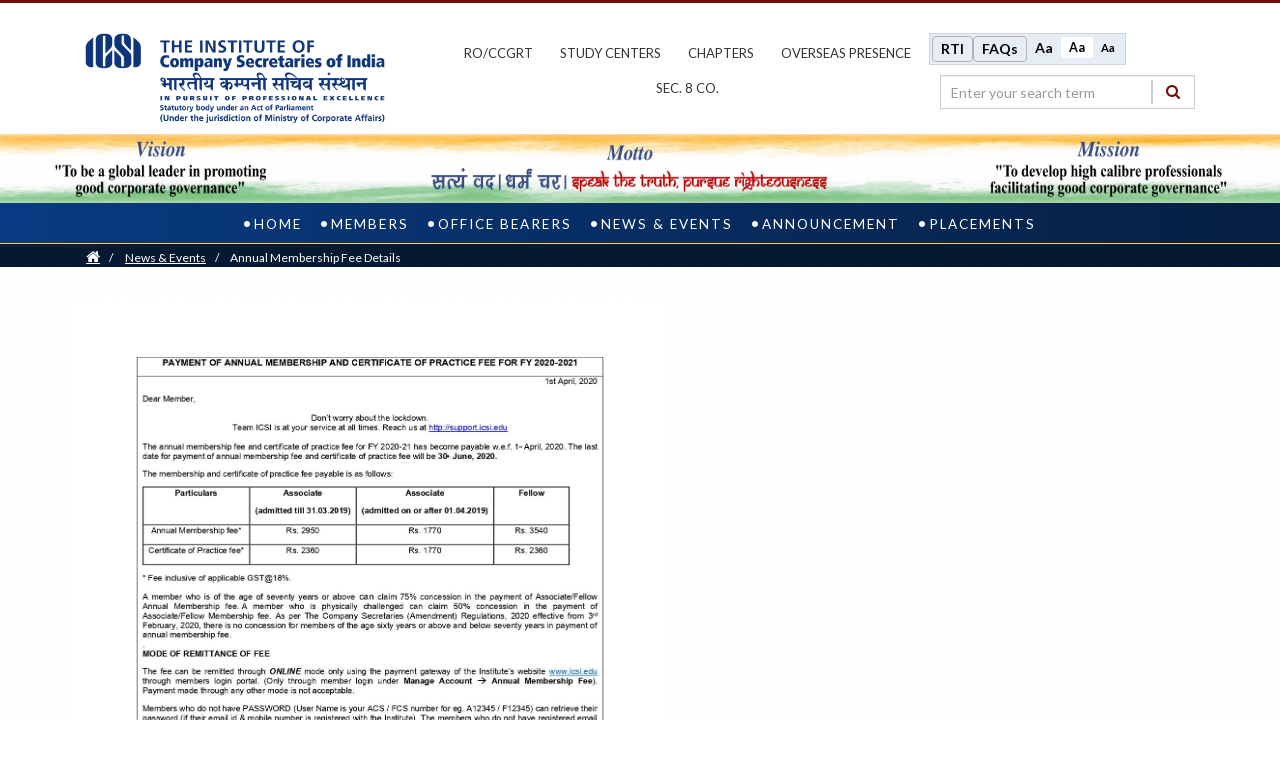

--- FILE ---
content_type: text/html; charset=utf-8
request_url: https://icsi.edu/thiruvananthapuram/news-events/annual-membership-fee-details/
body_size: 9360
content:

<!DOCTYPE html>
<html lang="en">

<head>
	<title>Annual Membership Fee Details | ICSI</title>
	<meta charset="utf-8">
	<meta name="viewport" content="width=device-width, initial-scale=1, shrink-to-fit=no">
	<link type="text/css" rel="stylesheet" href=/static/css/bootstrap.min.css>
	<link rel="shortcut icon" href="/static/images/favicon.ico" type="image/x-icon" />
	<link type="text/css" rel="stylesheet" href=/static/css/style.css>
	<link type="text/css" rel="stylesheet" href=/static/css/custom.css>
	<link type="text/css" rel="stylesheet" href=/static/css/bootstrap-dropdownhover.css>
	<link type="text/css" rel="stylesheet" href=/static/css/flexslider.css>
	<link type="text/css" rel="stylesheet" href=/static/css/owl.carousel.min.css>
	<link type="text/css" rel="stylesheet" href=/static/css/owl.theme.default.min.css>
	<link type="text/css" rel="stylesheet" href=/static/css/hover-effect.css>
	<link type="text/css" rel="stylesheet" href=/static/css/nav-priority.css>

	<link rel="stylesheet" href="https://cdnjs.cloudflare.com/ajax/libs/font-awesome/4.7.0/css/font-awesome.min.css">

	
	

	<!--<link type="text/css" rel="stylesheet" href="css/animate.css">-->
	<link href="https://fonts.googleapis.com/css?family=Lato:300,400,700" rel="stylesheet">

	<!-- Display theme -->
	<!-- Display theme -->

	

	<style>
		.child-portal ul li button {
			font-size: 13px !important;

		}
	</style>
</head>
<!--Header-->

<body>

	

	<div class="container-fliud" style="background-color: #fff;">
		<hr aria-hidden="true" class="separator">

		<div class="" id="sticky-header">
			<div class="container">
				﻿
<header class="header">
	<div class="row">
		<div class="col-sm-3 col-md-4 col-lg-4 hidden-xs hidden-sm">
			<div><a href="#sw-example-navbar" class="skip-link">skip to navigation</a></div>
			<div class="" id="main-logo">
				<a href="https://www.icsi.edu/home"><img src="/static/images/logo_full.png" alt="The institute of Company Secretaries of India logo" class="img-responsive">
				</a>
			</div>
		</div>
		
		<!--<div class="col-xs-3 visible-xs visible-sm col-sm-2">
			<a href="https://www.icsi.edu/home"><img src="/static/images/logo.png" alt="logo_small" class="img-responsive"></a>
		</div>-->


		<div role="region" aria-label="Navigation Area" class="col-md-4 col-sm-6 col-lg-5 col-xs-9" style="padding: 0;">
			<div class="child-portal text-center">
				<ul>
					<li>
						<div class="dropdown NewDropdown">
							<button class="btn topNavLink btn-default dropdown-toggle heading-sub-1 blue text-uppercase child_button" type="button" data-toggle="dropdown" data-hover="dropdown" aria-expanded="false">
								ro/ccgrt
							</button>
							 

<ul class="dropdown-menu pull-right">

    
        <li>
            <a href="/eiro/home/">EIRC</a>
        </li>
    
        <li>
            <a href="/niro/home/">NIRC</a>
        </li>
    
        <li>
            <a href="/siro/home/">SIRC</a>
        </li>
    
        <li>
            <a href="/wiro/home/">WIRC</a>
        </li>
    
        <li>
            <a href="/ccgrt/home/">CCGRT, Mumbai</a>
        </li>
    
        <li>
            <a href="/ccgrtmanesar/home/">CCGRT, Manesar</a>
        </li>
    
        <li>
            <a href="/coehyderabad/home/">CCGRT-Hyderabad</a>
        </li>
    
        <li>
            <a href="/ccgrtkolkata/home/">CCGRT-Kolkata</a>
        </li>
    
</ul>



						</div>
					</li>
					<li>
						<div class="dropdown NewDropdown">
							<button class="btn btn-default topNavLink dropdown-toggle heading-sub-1 blue text-uppercase child_button" type="button" data-toggle="dropdown" data-hover="dropdown" aria-expanded="false">
								study centers
							</button>
							 

<ul class="dropdown-menu pull-right">

    
        <li>
            <a href="/media/webmodules/Study_Centre.pdf">Badlapur</a>
        </li>
    
        <li>
            <a href="/media/webmodules/Study_Centre.pdf">Chiplun</a>
        </li>
    
        <li>
            <a href="/media/webmodules/Study_Centre.pdf">Ernakulam</a>
        </li>
    
        <li>
            <a href="/media/webmodules/Study_Centre.pdf">Gariaband</a>
        </li>
    
        <li>
            <a href="/media/webmodules/Study_Centre.pdf">Kanya Kumari</a>
        </li>
    
        <li>
            <a href="/media/webmodules/Study_Centre.pdf">Kottakal</a>
        </li>
    
        <li>
            <a href="/media/webmodules/Study_Centre.pdf">Nagarbera</a>
        </li>
    
        <li>
            <a href="/media/webmodules/Study_Centre.pdf">Nesari</a>
        </li>
    
        <li>
            <a href="/media/webmodules/Study_Centre.pdf">Palus</a>
        </li>
    
        <li>
            <a href="/media/webmodules/Study_Centre.pdf">Sivakasi</a>
        </li>
    
</ul>



						</div>
					</li>

					<li>
						<div class="dropdown NewDropdown">
							<button class="btn btn-default topNavLink dropdown-toggle heading-sub-1 blue text-uppercase child_button" type="button" data-toggle="dropdown" data-hover="dropdown" aria-expanded="false">
								chapters
							</button>
							 

<ul class="dropdown-menu pull-right">

    
        <li>
            <a href="/agra/home/">Agra</a>
        </li>
    
        <li>
            <a href="/ahmedabad/home/">Ahmedabad</a>
        </li>
    
        <li>
            <a href="/ajmer/home/">Ajmer</a>
        </li>
    
        <li>
            <a href="/alwar/home/">Alwar</a>
        </li>
    
        <li>
            <a href="/amravati/home/">Amaravati</a>
        </li>
    
        <li>
            <a href="/amritsar/home/">Amritsar</a>
        </li>
    
        <li>
            <a href="/bareilly/home/">Bareilly</a>
        </li>
    
        <li>
            <a href="/belagavi/home/">Belagavi</a>
        </li>
    
        <li>
            <a href="/bengaluru/home/">Bengaluru</a>
        </li>
    
        <li>
            <a href="/bhayander/home/">Bhayander</a>
        </li>
    
        <li>
            <a href="/bhilwara/home/">Bhilwara</a>
        </li>
    
        <li>
            <a href="/bhopal/home/">Bhopal</a>
        </li>
    
        <li>
            <a href="/bhubaneswar/home/">Bhubaneswar</a>
        </li>
    
        <li>
            <a href="/bikaner/home/">Bikaner</a>
        </li>
    
        <li>
            <a href="/chandigarh/home/">Chandigarh</a>
        </li>
    
        <li>
            <a href="/aurangabad/home/">Chhatrapati Sambhajinagar</a>
        </li>
    
        <li>
            <a href="/coimbatore/home/">Coimbatore</a>
        </li>
    
        <li>
            <a href="/dehradun/home/">Dehradun</a>
        </li>
    
        <li>
            <a href="/dhanbad/home/">Dhanbad</a>
        </li>
    
        <li>
            <a href="/dombivli/home/">Dombivli</a>
        </li>
    
        <li>
            <a href="/faridabad/home/">Faridabad</a>
        </li>
    
        <li>
            <a href="/gandhinagar/home/">Gandhinagar (Gift City)</a>
        </li>
    
        <li>
            <a href="/ghaziabad/home/">Ghaziabad</a>
        </li>
    
        <li>
            <a href="/goa/home/">Goa</a>
        </li>
    
        <li>
            <a href="/gorakhpur/home/">Gorakhpur</a>
        </li>
    
        <li>
            <a href="/gurugram/home/">Gurugram</a>
        </li>
    
        <li>
            <a href="/guwahati/home/">Guwahati</a>
        </li>
    
        <li>
            <a href="/hooghly/home/">Hooghly</a>
        </li>
    
        <li>
            <a href="/hyderabad/home/">Hyderabad</a>
        </li>
    
        <li>
            <a href="/indore/home/">Indore</a>
        </li>
    
        <li>
            <a href="/jaipur/home/">Jaipur</a>
        </li>
    
        <li>
            <a href="/jalandhar/home/">Jalandhar</a>
        </li>
    
        <li>
            <a href="/jammu/home/">Jammu</a>
        </li>
    
        <li>
            <a href="/jamshedpur/home/">Jamshedpur</a>
        </li>
    
        <li>
            <a href="/jodhpur/home/">Jodhpur</a>
        </li>
    
        <li>
            <a href="/kanpur/home/">Kanpur</a>
        </li>
    
        <li>
            <a href="/karnal/home/">Karnal</a>
        </li>
    
        <li>
            <a href="/kochi/home/">Kochi</a>
        </li>
    
        <li>
            <a href="/kolhapur/home/">Kolhapur</a>
        </li>
    
        <li>
            <a href="/kota/home/">Kota</a>
        </li>
    
        <li>
            <a href="/kozhikode/home/">Kozhikode</a>
        </li>
    
        <li>
            <a href="/lucknow/home/">Lucknow</a>
        </li>
    
        <li>
            <a href="/ludhiana/home/">Ludhiana</a>
        </li>
    
        <li>
            <a href="/madurai/home/">Madurai</a>
        </li>
    
        <li>
            <a href="/mangaluru/home/">Mangaluru</a>
        </li>
    
        <li>
            <a href="/meerut/home/">Meerut</a>
        </li>
    
        <li>
            <a href="/modinagar/home/">Modinagar</a>
        </li>
    
        <li>
            <a href="/mysuru/home/">Mysuru</a>
        </li>
    
        <li>
            <a href="/nagpur/home/">Nagpur</a>
        </li>
    
        <li>
            <a href="/nashik/home/">Nashik</a>
        </li>
    
        <li>
            <a href="/navimumbai/home/">Navi Mumbai</a>
        </li>
    
        <li>
            <a href="/noida/home/">Noida</a>
        </li>
    
        <li>
            <a href="/palakkad/home/">Palakkad</a>
        </li>
    
        <li>
            <a href="/panipat/home/">Panipat</a>
        </li>
    
        <li>
            <a href="/patiala/home/">Patiala</a>
        </li>
    
        <li>
            <a href="/patna/home/">Patna</a>
        </li>
    
        <li>
            <a href="/prayagraj/home/">Prayagraj</a>
        </li>
    
        <li>
            <a href="/pune/home/">Pune</a>
        </li>
    
        <li>
            <a href="/raipur/home/">Raipur</a>
        </li>
    
        <li>
            <a href="/rajkot/home/">Rajkot</a>
        </li>
    
        <li>
            <a href="/ranchi/home/">Ranchi </a>
        </li>
    
        <li>
            <a href="/salem/home/">Salem</a>
        </li>
    
        <li>
            <a href="/shimla/home/">Shimla</a>
        </li>
    
        <li>
            <a href="/siliguri/home/">Siliguri</a>
        </li>
    
        <li>
            <a href="/srinagar/home/">Srinagar</a>
        </li>
    
        <li>
            <a href="/surat/home/">Surat</a>
        </li>
    
        <li>
            <a href="/thane1/home/">Thane</a>
        </li>
    
        <li>
            <a href="/thiruvananthapuram/home/">Thiruvananthapuram</a>
        </li>
    
        <li>
            <a href="/thrissur/home/">Thrissur</a>
        </li>
    
        <li>
            <a href="/udaipur/home/">Udaipur</a>
        </li>
    
        <li>
            <a href="/vadodara/home/">Vadodara</a>
        </li>
    
        <li>
            <a href="/varanasi/home/">Varanasi</a>
        </li>
    
        <li>
            <a href="/visakhapatnam/home/">Visakhapatnam</a>
        </li>
    
</ul>



						</div>
					</li>

					<li>
						<div class="dropdown NewDropdown">
							<button class="btn btn-default topNavLink dropdown-toggle heading-sub-1 blue text-uppercase child_button" type="button" data-toggle="dropdown" data-hover="dropdown" aria-expanded="false">
								OVERSEAS PRESENCE
							</button>
							<ul class="dropdown-menu pull-right dropdownhover-bottom">
								<li>
									<a href="https://www.icsi.edu/australia/">ICSI Overseas Centre, Australia lnc.</a>
									<!-- <a href="https://www.icsi.edu/media/webmodules/Australia.pdf">ICSI Overseas Centre, Australia</a> -->
								</li>

								<li>
									<a href="https://www.icsi.edu/canada">ICSI Overseas Centre, Canada</a>
									<!--   <a href="https://www.icsi.edu/media/webmodules/Canada.pdf">ICSI Overseas Centre, Canada</a> -->
								</li>
								<li>
									<a href="https://www.icsi.edu/uae/">ICSI Middle East (DIFC) NPIO, Dubai</a>
									<!--   <a href="https://www.icsi.edu/media/webmodules/NPIO.pdf">ICSI Middle East (DIFC) NPIO, Dubai</a> -->

								</li>
								<li>
									<a href="https://www.icsi.edu/singapore/">ICSI Overseas Centre, Singapore</a>
									<!--   <a href="https://www.icsi.edu/media/webmodules/Singapore.pdf">ICSI Overseas Centre, Singapore</a>  -->

								</li>
								<li>
									<!-- <a href="https://www.icsi.edu/media/webmodules/UK.pdf">ICSI Overseas Centre, UK</a> -->
									<a href="https://www.icsi.edu/uk">ICSI Overseas Centre, UK</a>
								</li>
								<li>
									<a href="https://www.icsi.edu/usa/">ICSI Overseas Centre, USA</a>
									<!--  <a href="https://www.icsi.edu/media/webmodules/USA.pdf">ICSI Overseas Centre, USA</a> -->

								</li>
							</ul>
						</div>
					</li>
					<li>
						<div class="dropdown NewDropdown">
							<button class="btn btn-default dropdown-toggle topNavLink heading-sub-1 blue text-uppercase child_button" type="button" data-toggle="dropdown" data-hover="dropdown" aria-expanded="false">
								Sec. 8 Co.
							</button>
							<ul class="dropdown-menu pull-right dropdownhover-bottom">
								<li>
									<a href="https://icsiiip.in/">ICSI IIP</a>
								</li>

								<li>
									<a href="https://www.icsirvo.in/">ICSI RVO</a>
								</li>
								<li>
									<a href="https://www.icsi.edu/icsi-international-adr-centre/home">ICSI International ADR Centre</a>
								</li>
								<li>
									<a href="https://www.icsi.edu/home/icsi-institute-social-auditors/">ICSI ISA</a>
								</li>
								<li>
									<a href="https://www.icsi.edu/institute-of-governance-professional-of-India/home">IGPI</a>
								</li>
								<li>
									<a href="https://www.icsi.edu/ncltpractitionersassociation/home/">NCLT Practitioners Association</a>
								</li>
							</ul>
						</div>
					</li>
				</ul>
			</div>
		</div>
		<div class="col-md-4 col-sm-3 col-lg-3  col-xs-12 text-right">
			<div class="lang-faq">
			
				<div class="font-access newList" id="fontaccess">
					<ul class="btn-group" style="display:flex;">


						<!-- <div style="margin-right:4px"> -->
					<li class="newSubList">
						<a href="https://www.icsi.edu/contact-us/rti-act/" class="heading-sub-2 btnSize blue text-uppercase btn btn-default" style="border: 1px solid #b3b3b3;" aria-label="Right to Information">RTI</a>
						<span class="fonttooltip ">RTI</span>
					</li>
					<!-- </div> -->
					<!-- <div> -->
					<li class="newSubList">
						<a href="https://www.icsi.edu/faqs" class="heading-sub-2 btnSize blue btn btn-default" style="border: 1px solid #b3b3b3;" aria-label="Frequently Asked Questions">FAQs</a>
						<span class="fonttooltip ">FAQs</span>
					</li>
						<!-- <div> -->
							<li >
								<a tabindex="0" href="javascript:void(0);" class="btn btnSize btn-primary" id="btn-increase" aria-label="Increase font size" title="Increase font size">Aa</a>
								<span class="fonttooltip ">Increase</span>
							</li>
						<!-- </div> -->
						<!-- <div> -->
							<li >
								<a tabindex="0" href="javascript:void(0);" class="btn btn-primary btnSize font-600 active" style="font-size: 12.5px;" id="btn-orig" aria-label="Normal size" title="Normal size">Aa</a>
								<span class="fonttooltip ">Normal</span>
							</li>
						<!-- </div> -->
						<!-- <div> -->
							<li>
								<a tabindex="0" href="javascript:void(0);" class="btn btnSize btn-primary " style="font-size: 11px;" id="btn-decrease" aria-label="Decrease font size" title="Decrease font size">Aa</a>
								<span class="fonttooltip ">Decrease</span>
							</li>
						<!-- </div> -->
					</ul>
				</div>
			</div>

			<div class="search">
				<div aria-label="Search region">
					<form action="/search-results" method="get" class="frm frm-search">
						<input type="search" name="q" class="form-control btnSize" placeholder="Enter your search term" style="width: 100%;" aria-label="search region">
						<span class="fonttooltip ">Search</span>
						<div class="search-btn">
							<button type="submit" name="Search button " aria-label="Search" title="Search"><i class="fa fa-search" aria-hidden="true"></i></button>
							
						</div>
					</form>
				</div>
			</div>
		</div>
		<!-- <div class="col-md-4 col-sm-4 col-lg-1  col-xs-12 text-right">
			<div class="" id="logo-left">
				<a href="https://www.icsi.edu/home"><img src="/static/images/G_20_logo_2.png" alt="logo"
						class="img-responsive" style="height: 90px;">
				</a>
			</div>
		</div> -->
	</div>
</header>

			</div>
			<div class="moto-image">
				<img style="width:100%;height:69px;" src="/static/images/moto-new.jpg" class="img-responsive" alt="Three sections titled Vision, Motto, and Mission. Text: 'Vision: To be a global leader in promoting good corporate governance.' 'Motto: Speak the truth. Abide by the law.' 'Mission: To develop high calibre professionals facilitating good corporate governance.'">
			</div>

			<!--Navbar-->
			<div class="menu header-menu load-menu">
				<!--<div class="container"> (changes by pooja)-->
				<div class="container-fluid">
					<nav class="navbar navbar-default">
						<!-- Brand and toggle get grouped for better mobile display -->
						<div class="navbar-header">
							<button type="button" class="navbar-toggle collapsed" data-toggle="collapse" data-target="#sw-example-navbar" aria-expanded="false">
								<span class="sr-only">Toggle navigation</span>
								<span class="icon-bar"></span>
								<span class="icon-bar"></span>
								<span class="icon-bar"></span>
							</button>
						</div>

						<!-- Collect the nav links, forms, and other content for toggling -->
						<div class="collapse navbar-collapse" id="sw-example-navbar" data-nav="priority-1">
							<ul class="nav navbar-nav" role="menu">
								



<!-- no child pages  -->

<li>
    <a href="/thiruvananthapuram/home/">Home</a>
</li>

<!-- no child pages  -->

<!-- has child pages  -->

<!-- has child pages  -->



<!-- no child pages  -->

<li>
    <a href="/thiruvananthapuram/members/">Members</a>
</li>

<!-- no child pages  -->

<!-- has child pages  -->

<!-- has child pages  -->



<!-- no child pages  -->

<li>
    <a href="/thiruvananthapuram/office-bearers/">Office Bearers</a>
</li>

<!-- no child pages  -->

<!-- has child pages  -->

<!-- has child pages  -->



<!-- no child pages  -->

<!-- no child pages  -->

<!-- has child pages  -->

<li class="dropdown">
    <a href="/thiruvananthapuram/news-events/" class="dropdown-toggle" data-hover="dropdown"
        data-toggle="dropdown disabled" aria-label="news &amp; events">
        News &amp; Events</a>

    

    <!--  Mobile Caret -->
    <button class="visible-xs btn caret-icon dropdown-toggle" aria-hidden="true" data-toggle="dropdown"  type="button"><i class="fa fa-angle-right" aria-hidden="true"></i>
    </button>
    <!--  Mobile Caret -->

    <ul class="dropdown-menu" role="menu">
        
        <li class="dropdown dropdown-submenu">
            
            <a href="/thiruvananthapuram/news-events/annual-membership-fee-details/"> Annual Membership Fee Details </a>
            

            

        </li>
        
    </ul>
    
</li>

<!-- has child pages  -->



<!-- no child pages  -->

<li>
    <a href="/thiruvananthapuram/announcement/">Announcement</a>
</li>

<!-- no child pages  -->

<!-- has child pages  -->

<!-- has child pages  -->



<!-- no child pages  -->

<li>
    <a href="/thiruvananthapuram/placements/">PLACEMENTS</a>
</li>

<!-- no child pages  -->

<!-- has child pages  -->

<!-- has child pages  -->


								<!-- 

 -->
								<!-- 

 -->
							</ul>
						</div>
					</nav>
				</div>
			</div>
			<!--Navbar END -->

			<!--Breadcrumbs-->
			
			<!--End of Breadcrumbs-->
		</div>
	</div>
	<!--End of Navbar-->

	
<main id="main-content">
	<!--Breadcrumbs-->
	<nav aria-label="breadcrumb">
		<div class="container-fliud">
			<div class="page-breadcrumb">
				<div class="container">
					<div class="row">
						<div class="col-sm-12">
							<div class="breadcrumb">
								

<ul>
	<li class="bread breadcrumb-item">
		<a class="text-capitalize homelink" href="/thiruvananthapuram/home" aria-label="Home" tabindex="0" title="Home">
			<span class="sr-only">Home</span>
			<i class="fa fa-home" aria-hidden="true" style="color: white;"></i>
			<span class="tool">Home</span>
		</a>
	</li>
	
	<!-- <div class="bread"> -->
	
	<li class="bread breadcrumb-item">
		<span aria-hidden="true">/</span>
		<a href="/news-events/" class="text-capitalize" aria-label="News &amp; Events" style="margin-left: 8px;" tabindex="0" title="News &amp; Events">News &amp; Events
			<span class="tool">News &amp; Events</span></a>

	</li>
	
	<!-- </div> -->
	
	<!-- <div class="bread"> -->
	
	<li class=" bread breadcrumb-item active" aria-current="page">
		<span aria-hidden="true">/</span>
		<span aria-label="Annual Membership Fee Details" style="margin-left: 8px;" tabindex="0">
			Annual Membership Fee Details
			<span class="tool">Annual Membership Fee Details</span>
		</span>

	</li>
	
	<!-- </div> -->
	
</ul>
							</div>
						</div>
					</div>
				</div>
			</div>
		</div>
	</nav>
	<!--End of Breadcrumbs-->
	<div class="wrapper container icsiaccess" id="wrapper">
		







<img src="/media/filer_public_thumbnails/filer_public/e3/fe/e3fea40d-f1ad-4003-9177-e9e758058d85/membership__fee_details_2021_pages-to-jpg-0001.jpg__1241x1754_q85_subsampling-2.jpg"
    
     width="600"
     height="700"
    
>









	</div>
</div>
</main>



	





	


<!-- <footer class="footerSmall" role="presentation" role="content info"> -->
<footer class="footerSmall" role="contentinfo">
<ul style="display: flex;">
 <li><a href="/contact-us/site-map/">SITE MAP</a></li>
 <li><a href="/privacy/">PRIVACY POLICY</a></li>
 <li><a href="/terms/">TERM & CONDITIONS</a></li>
 <li><a href="/contact-us/phone-directory/">CONTACT US</a></li>
</ul>
    <p>COPYRIGHT © 2022. ICSI. ALL RIGHTS RESERVED.</p>
    <!-- Back to Top Button -->
    <button class="back-to-top" onclick="scrollToTop()" name="back to top">Back to Top</button>
</footer>



	<script src=/static/js/jquery-3.3.1.min.js></script>
	<script src=/static/js/bootstrap.min.js></script>
	<!-- <script src=/static/js/more.js></script> -->
	<script src=/static/js/bootstrap-dropdownhover.js></script>
	<script src=/static/js/flexslider.js></script>
	<script src=/static/js/owl.carousel.min.js></script>
	<script src=/static/js/external.js></script>

	<!-- Global Site Tag (gtag.js) - Google Analytics -->
	<script async src="https://www.googletagmanager.com/gtag/js?id=UA-126030328-1"></script>
	<script>
		window.dataLayer = window.dataLayer || [];
		function gtag() { dataLayer.push(arguments); }
		gtag('js', new Date());

		gtag('config', 'UA-126030328-1');
	</script>

	<script>
		function scrollToTop() {
			window.scroll({
				top: 0,
				behavior: 'smooth'
			});
		}

		// Show the "Back to Top" button when scrolling down
		window.onscroll = function () {
			if (document.body.scrollTop > 20 || document.documentElement.scrollTop > 20) {
				document.querySelector(".back-to-top").style.display = "block";
			} else {
				document.querySelector(".back-to-top").style.display = "none";
			}
		};

		$(document).ready(function () {
			// Find the buttons with the classes 'owl-prev' and 'owl-next' and change their role attributes to 'button'
			$('.owl-prev').attr('aria-label', 'previous');
			// $('.owl-prev').attr('tabindex', '0');
			$('.prev-slide').attr('tabindex', '0');
			$('.owl-prev').append('<span class="owlTooltipPrev">Previous</span>');

		// 	document.querySelectorAll('.owl-prev').forEach(link => {
		// 	link.addEventListener('focus', function () {
				
		// 		this.querySelector('.owlTooltipPrev').style.display = 'block';
		// 	});
		// 	link.addEventListener('blur', function () {
		// 		this.querySelector('.owlTooltipPrev').style.display = 'none';
		// 	});
		// });

		$('.prev-slide').on('focus', function() {
        $('.owlTooltipPrev').css('display', 'block');
    }).on('blur', function() {
        $('.owlTooltipPrev').css('display', 'none');
    });

		});

		$(document).ready(function() {
   
});

		$(document).ready(function () {
			// Find the buttons with the classes 'owl-prev' and 'owl-next' and change their role attributes to 'button'
			$('.owl-next').attr('aria-label', 'next');
			// $('.owl-next').attr('tabindex', "0");
			$('.next-slide').attr('tabindex', "0");
			$('.owl-next').append('<span class="owlTooltipNext">Next</span>');

			$('.next-slide').on('focus', function() {
        $('.owlTooltipNext').css('display', 'block');
    }).on('blur', function() {
        $('.owlTooltipNext').css('display', 'none');
    });

		});

		$(document).ready(function () {
			// Find the buttons with the classes 'owl-prev' and 'owl-next' and change their role attributes to 'button'
			$('.owl-prev').attr('role', '');
			$('.prev-slide').attr('title', 'previous');
		});

		$(document).ready(function () {
			// Find the buttons with the classes 'owl-prev' and 'owl-next' and change their role attributes to 'button'
			$('.owl-next').attr('role', "");
			$('.next-slide').attr('title', "next");
		});

		$(document).ready(function () {
			var $prevButton = $('button.owl-prev');
			var $nextButton = $('button.owl-next');

			$prevButton.removeAttr('role');
			$nextButton.removeAttr('role');

			$prevButton.wrap('<div></div>');
			$nextButton.wrap('<div></div>');
		});

		// $(document).ready(function () {
		// 	// Find the buttons with the classes 'owl-prev' and 'owl-next' and change their role attributes to 'button'
		// 	$('.carousel-indicators').attr('role', "button");
		// });

		$(document).ready(function () {
			// Set aria-hidden to true for elements with an underscore (_) in their attribute name
			$('[aria-hidden^="_"]').attr('aria-hidden', 'true');
		});


		var dynamicHeading = document.getElementById('dynamic-heading');
		var headingText = dynamicHeading.textContent;

		// Clear the existing content
		dynamicHeading.innerHTML = '';

		// Split the text into words
		var words = headingText.split(' ');

		// Iterate through each word
		words.forEach(function (word, wordIndex) {
			// Create a span for each character in the word
			word.split('').forEach(function (char, charIndex) {
				var span = document.createElement('span');
				span.textContent = char;
				span.setAttribute('aria-label', char);
				dynamicHeading.appendChild(span);

				// Add a space after each character, except for the last one in the word
				if (charIndex < word.length - 1) {
					dynamicHeading.appendChild(document.createTextNode(' '));
				}
			});

			// Add a space after each word, except for the last one
			if (wordIndex < words.length - 1) {
				dynamicHeading.appendChild(document.createTextNode(' '));
			}
		});

		// Get all elements on the page
		var allElements = document.getElementsByTagName("-");

		// Loop through each element and set aria-hidden="true"
		for (var i = 0; i < allElements.length; i++) {
			allElements[i].setAttribute("aria-hidden", "true");
		}
	</script>
	<script>
		<!-- On Tab Submenu open -->
		//document.addEventListener('focusin', function (e) {
		//var target = e.target;
		//var dropdownToggle = target.closest('.dropdown-toggle');

		//if (dropdownToggle) {
		//  $(dropdownToggle).dropdown('toggle');
		//}
		//});

		document.querySelectorAll('.breadcrumb-item a').forEach(link => {
			link.addEventListener('focus', function () {
				const title = this.getAttribute('title');
				this.querySelector('.tool').innerHTML = title;
				this.querySelector('.tool').style.display = 'block';
			});
			link.addEventListener('blur', function () {
				this.querySelector('.tool').style.display = 'none';
			});
		});

		document.querySelectorAll('.carousel-control').forEach(link => {
			link.addEventListener('focus', function () {
				const title = this.getAttribute('title');
				this.querySelector('.carouselprevioustooltip').innerHTML = title;
				this.querySelector('.carouselprevioustooltip').style.display = 'block';
			});
			link.addEventListener('blur', function () {
				this.querySelector('.carouselprevioustooltip').style.display = 'none';
			});
		});
		document.querySelectorAll('.carousel-control').forEach(link => {
			link.addEventListener('focus', function () {
				const title = this.getAttribute('title');
				this.querySelector('.carouselnexttooltip').innerHTML = title;
				this.querySelector('.carouselnexttooltip').style.display = 'block';
			});
			link.addEventListener('blur', function () {
				this.querySelector('.carouselnexttooltip').style.display = 'none';
			});
		});


	</script>

	<script>
// 		document.addEventListener('DOMContentLoaded', () => {
    
//     const dropdowns = document.querySelectorAll('.dropdown');

//     dropdowns.forEach(dropdown => {
    
//         const link = dropdown.querySelector('a');

       
//         link.addEventListener('focus', () => {
//             dropdown.classList.add('open');
//         });

      
//         link.addEventListener('blur', () => {
//             dropdown.classList.remove('open');
//         });
//     });
// });


// document.addEventListener('DOMContentLoaded', () => {
    
//     const dropdowns = document.querySelectorAll('.dropdown > .dropdown-menu > .dropdown');

//     dropdowns.forEach(dropdown => {
       
//         const link = dropdown.querySelector('a');

      
//         link.addEventListener('focus', () => {
//             dropdown.classList.add('open');
//         });

        
//         link.addEventListener('blur', () => {
//             dropdown.classList.remove('open');
//         });
//     });

   
//     const topDropdowns = document.querySelectorAll('.dropdown');

//     topDropdowns.forEach(dropdown => {
//         const link = dropdown.querySelector('a');

//         link.addEventListener('focus', () => {
//             dropdown.classList.add('open');
//         });

//         link.addEventListener('blur', () => {
//             dropdown.classList.remove('open');
//         });
//     });
// });




document.addEventListener('DOMContentLoaded', () => {
    // Function to handle the opening of submenus
    const handleFocus = (dropdown, link) => {
        if (dropdown.classList.contains('NewDropdown')) {
            link.addEventListener('keydown', (event) => {
                if (event.key === 'Enter') {
                    dropdown.classList.add('open');
                    const firstSubmenuLink = dropdown.querySelector('.dropdown-menu a');
                    if (firstSubmenuLink) {
                        firstSubmenuLink.focus();
                    }
                }
            });
        } else {
            dropdown.classList.add('open');
            const firstSubmenuLink = dropdown.querySelector('.dropdown-menu a');
            if (firstSubmenuLink) {
                firstSubmenuLink.focus();
            }
        }
    };

    // Function to handle the closing of submenus
    const handleBlur = (dropdown) => {
        const submenuLinks = dropdown.querySelectorAll('.dropdown-menu a');
        let focusWithinDropdown = false;

        const onFocusIn = () => {
            focusWithinDropdown = true;
        };

        const onFocusOut = () => {
            focusWithinDropdown = false;
            // Delay to allow focus to move to another element
            setTimeout(() => {
                if (!focusWithinDropdown) {
                    dropdown.classList.remove('open');
                }
            }, 0);
        };

        // Add focusin and focusout listeners to all submenu links
        submenuLinks.forEach(link => {
            link.addEventListener('focusin', onFocusIn);
            link.addEventListener('focusout', onFocusOut);
        });

        // Also handle focus on the main dropdown link
        const link = dropdown.querySelector('a');
        link.addEventListener('focusin', onFocusIn);
        link.addEventListener('focusout', onFocusOut);
    };

    // Select dropdowns within dropdown-menu
    const dropdowns = document.querySelectorAll('.dropdown > .dropdown-menu > .dropdown');

    dropdowns.forEach(dropdown => {
        const link = dropdown.querySelector('a');

        link.addEventListener('focus', () => handleFocus(dropdown, link));
        handleBlur(dropdown); // Set up focusin/focusout handling
    });

    // Select top-level dropdowns
    const topDropdowns = document.querySelectorAll('.dropdown');

    topDropdowns.forEach(dropdown => {
        const link = dropdown.querySelector('a');

        link.addEventListener('focus', () => handleFocus(dropdown, link));
        handleBlur(dropdown); // Set up focusin/focusout handling
    });
});




	</script>



<script>
	var myElements = $(
    "div,section,li,a,span,p,h1,h2,h3,h4,h5,h6,button"
);

var newSelectElements = $("li,a,span,p,h1,h2,h3,h4,h5,h6,button")


var clickCount = 0;
var maxClicks = 12;
var minClick = 2;

myElements.each(function () {
    var item = $(this);
    item.data("orig-size", item.css("font-size"));
});

$("#btn-increase").click(function () {
    if (clickCount < maxClicks) {
        changeFontSize(1);
        clickCount++;
        minClick++;
    }
});

$("#btn-decrease").click(function () {

    if (minClick > 0) {
        changeFontSize(-1);
        minClick--;

    }

    if (clickCount <= 0) {
        clickCount--;
        console.log(clickCount)
    }

    if (clickCount > 0) {
        clickCount--;
    }
});

$("#btn-orig").click(function () {
    myElements.each(function () {
        var item = $(this);
        item.css("font-size", item.data("orig-size"));
    });
    clickCount = 0;
    minClick = 2; // Reset click count when returning to original size
});

function changeFontSize(fontVal) {
    myElements.each(function () {
        var item = $(this);
        item.css("font-size", parseInt(item.css("font-size")) + fontVal);
    });
}


$("#btn-decrease").on("keydown", function (event) {
    if (event.key === "Enter") {
        console.log("Decrease font size");
        
        if (minClick > 0) {
            changeFontSize(-1);
            minClick--;
            clickCount--; // Remove this line if unnecessary, as it's duplicated

            console.log("Remaining minClick:", minClick);
        }
    }
});

$("#btn-increase").on("keydown", function (event) {
    if (event.key === "Enter") {
        console.log("Increase font size");

        if (clickCount < maxClicks) {
            changeFontSize(1);
            clickCount++;
            minClick++;

            console.log("clickCount:", clickCount, "minClick:", minClick);
        }
    }
});

$("#btn-orig").on("keydown", function (event) {
    if (event.key === "Enter") {
        console.log("Restore original font size");

        myElements.each(function () {
            var item = $(this);
            item.css("font-size", item.data("orig-size"));
        });

        clickCount = 0;
        minClick = 2;

        console.log("Reset counters: clickCount:", clickCount, "minClick:", minClick);
    }
});
</script>

<script>
	// $(document).ready(function() {
	// 	$('#playBtn').click(function() {
	// 		$('#myCarousel-banner').carousel('cycle');
	// 		console.log('play');
	// 		$(this).addClass('active');
    //             $('#pauseBtn').removeClass('active');
	// 	});

	// 	$('#pauseBtn').click(function() {
	// 		$('#myCarousel-banner').carousel('pause');
	// 		console.log('stop');
	// 		$(this).addClass('active');
    //             $('#playBtn').removeClass('active');
	// 	});
	// });


	$(document).ready(function() {
            function activatePlay() {
                $('#myCarousel-banner').carousel('cycle');
                $('#playBtn').addClass('active');
                $('#pauseBtn').removeClass('active');
            }

            function activatePause() {
                $('#myCarousel-banner').carousel('pause');
                $('#pauseBtn').addClass('active');
                $('#playBtn').removeClass('active');
            }

            $('#playBtn').click(activatePlay);
            $('#pauseBtn').click(activatePause);

            $('.playPauseBtn').on('keydown', function(e) {
                if (e.key === 'Enter') {
                    $(this).click();
                }
            });
        });
</script>

<script>
	document.addEventListener('DOMContentLoaded', function() {
    var buttons = document.querySelectorAll('.btnSize');
    
    buttons.forEach(function(button) {
        button.addEventListener('focus', function() {
            var tooltip = button.nextElementSibling;
            if (tooltip && tooltip.classList.contains('fonttooltip')) {
                tooltip.style.display = 'block';
            }
        });
        
        button.addEventListener('blur', function() {
            var tooltip = button.nextElementSibling;
            if (tooltip && tooltip.classList.contains('fonttooltip')) {
                tooltip.style.display = 'none';
            }
        });
    });
});

</script>


<script>
	document.addEventListener('DOMContentLoaded', function() {
    const marqueeContent = document.getElementById('marquee-content');
    const marqueeContainer = document.getElementById('marquee-container');

    marqueeContainer.addEventListener('mouseover', function() {
        marqueeContent.style.animationPlayState = 'paused';
    });

    marqueeContainer.addEventListener('mouseout', function() {
        marqueeContent.style.animationPlayState = 'running';
    });

    // Adjust the speed based on the message speed
    // const bannerMessageSpeed = ;
    // const animationDuration = bannerMessageSpeed / 10;
    // marqueeContent.style.animationDuration = `${animationDuration}s`;
});

</script>


	


</body>

</html>